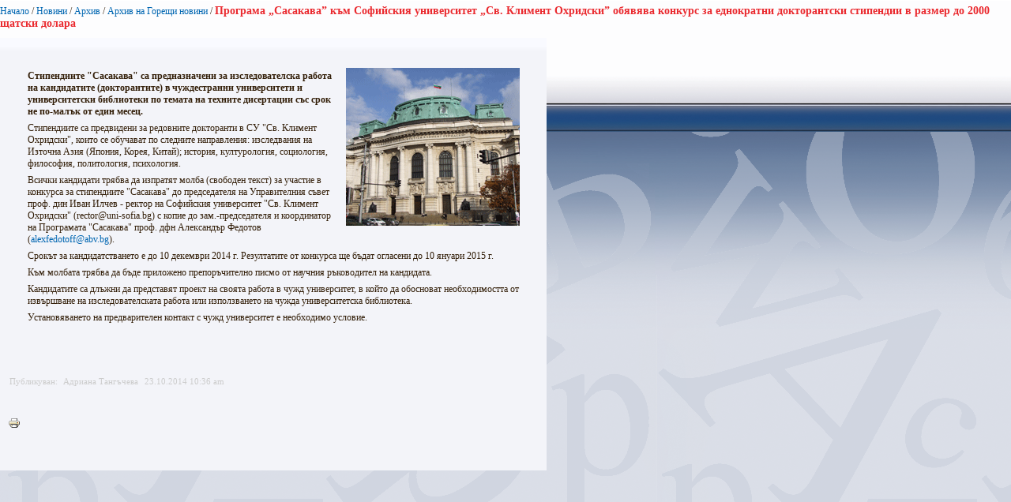

--- FILE ---
content_type: text/html; charset=utf-8
request_url: https://www.uni-sofia.bg/index.php/bul/layout/set/print/layout/set/print/layout/set/print/layout/set/print/layout/set/print/novini/arhiv/arhiv_na_goreschi_novini/programa_sasakava_k_m_sofijskiya_universitet_sv_kliment_ohridski_obyavyava_konkurs_za_ednokratni_doktorantski_stipendii_v_razmer_do_2000_schatski_dolara
body_size: 2841
content:


<!DOCTYPE html PUBLIC "-//W3C//DTD XHTML 1.0 Transitional//EN"
    "http://www.w3.org/TR/xhtml1/DTD/xhtml1-transitional.dtd">
<html xmlns="http://www.w3.org/1999/xhtml" xml:lang="bg-BG" lang="bg-BG">

<head>    <script language="JavaScript" type="text/javascript" src="/design/standard/javascript/tools/ezjsselection.js"></script>    <script language="JavaScript" type="text/javascript" src="/extension/ezwebin/design/ezwebin/javascript/insertmedia.js"></script>
    <link rel="stylesheet" type="text/css" href="/extension/ezwebin/design/ezwebin/stylesheets/core.css" />

<style type="text/css">    @import url("/extension/ezmultiupload/design/standard/stylesheets/ezmultiupload.css");    @import url("/extension/ezclasslists/design/standard/stylesheets/classlists.css");</style>
                                        
    <title>Програма „Сасакава” към Софийския университет „Св. Климент Охридски”  обявява конкурс за еднократни докторантски стипендии в размер до 2000 щатски долара / Архив на Горещи новини / Архив / Новини / Начало - Софийски университет &quot;Св. Климент Охридски&quot;</title>

    
    
    
        <meta http-equiv="Content-Type" content="text/html; charset=utf-8" />

        <meta http-equiv="Content-language" content="bg-BG" />

    
        <meta name="author" content="Софийски Университет Св. Климент Охридски" />

        <meta name="copyright" content="Софийски Университет Св. Климент Охридски" />

        <meta name="description" content="Софийски Университет Св. Климент Охридски" />

        <meta name="keywords" content="университет, софия, климент, охридски" />

    
    <meta name="MSSmartTagsPreventParsing" content="TRUE" />
    <meta name="generator" content="eZ Publish" />
    
<link rel="Home" href="/index.php/bul/layout/set/print/layout/set/print/layout/set/print/layout/set/print/layout/set/print" title="Начална страница Софийски университет "Св. Климент Охридски"" />
<link rel="Index" href="/index.php/bul/layout/set/print/layout/set/print/layout/set/print/layout/set/print/layout/set/print" />
<link rel="Top"  href="/index.php/bul/layout/set/print/layout/set/print/layout/set/print/layout/set/print/layout/set/print" title="Програма „Сасакава” към Софийския университет „Св. Климент Охридски”  обявява конкурс за еднократни докторантски стипендии в размер до 2000 щатски долара / Архив на Горещи новини / Архив / Новини / Начало - Софийски университет &quot;Св. Климент Охридски&quot;" />
<link rel="Search" href="/index.php/bul/layout/set/print/layout/set/print/layout/set/print/layout/set/print/layout/set/print/content/advancedsearch" title="Търси Софийски университет "Св. Климент Охридски"" />
<link rel="Shortcut icon" href="/extension/ezwebin/design/ezwebin/images/favicon.ico" type="image/x-icon" />
<link rel="icon" href="/extension/ezwebin/design/ezwebin/images/favicon.ico" type="image/x-icon" />
<link rel="Copyright" href="/index.php/bul/layout/set/print/layout/set/print/layout/set/print/layout/set/print/layout/set/print/ezinfo/copyright" />
<link rel="Author" href="/index.php/bul/layout/set/print/layout/set/print/layout/set/print/layout/set/print/layout/set/print/ezinfo/about" />

<style type="text/css">
    @import url(/extension/ezwebin/design/ezwebin/stylesheets/core.css);
    @import url(/design/standard/stylesheets/debug.css);
    @import url(/extension/ezwebin/design/ezwebin/stylesheets/pagelayout.css);
    @import url(/extension/ezwebin/design/ezwebin/stylesheets/content.css);
    @import url(/extension/ezwebin/design/ezwebin/stylesheets/websitetoolbar.css);
        @import url("/extension/ezmultiupload/design/standard/stylesheets/ezmultiupload.css");
        @import url("/extension/ezclasslists/design/standard/stylesheets/classlists.css");
    
        @import url(/extension/ezwebin/design/ezwebin/stylesheets/sIFR-screen.css);

</style>
<link rel="stylesheet" type="text/css" href="/extension/ezwebin/design/ezwebin/stylesheets/print.css" media="print" />
<!-- IE conditional comments; for bug fixes for different IE versions -->
<!--[if IE 5]>     <style type="text/css"> @import url(/extension/ezwebin/design/ezwebin/stylesheets/browsers/ie5.css);    </style> <![endif]-->
<!--[if lte IE 7]> <style type="text/css"> @import url(/extension/ezwebin/design/ezwebin/stylesheets/browsers/ie7lte.css); </style> <![endif]-->
<!--[if IE 6]>     <style type="text/css"> @import url("/extension/ezwebin/design/ezwebin/stylesheets/ie6.css.php");    </style> <![endif]-->
    <script language="javascript" type="text/javascript" src="/design/standard/javascript/tools/ezjsselection.js"></script>    <script language="javascript" type="text/javascript" src="/extension/ezwebin/design/ezwebin/javascript/insertmedia.js"></script>
<!--[if IE 6]>
<script language="javascript" type="text/javascript" src="/extension/ezwebin/design/ezwebin/javascript/DD_belatedPNG_0.0.8a-min.js"></script>
<script>
  DD_belatedPNG.fix('#topmenu');
</script>
<![endif]-->


<script language="javascript" type="text/javascript" src="/extension/ezwebin/design/ezwebin/javascript/swfobject.js"></script>
<script language="javascript" type="text/javascript" src="/extension/ezwebin/design/ezwebin/javascript/sifr.js"></script>
<script language="javascript" type="text/javascript" src="/extension/ezwebin/design/ezwebin/javascript/jquery.pack.js"></script>


</head>

<body style="text-align: left">

  <!-- Path area: END -->
    <div id="pathfront">
    <!-- Path content: START -->
<p>
						<a href="/index.php/bul/layout/set/print/layout/set/print/layout/set/print/layout/set/print/layout/set/print">Начало</a>
					<span>/</span>					<a href="/index.php/bul/layout/set/print/layout/set/print/layout/set/print/layout/set/print/layout/set/print/novini">Новини</a>
					<span>/</span>					<a href="/index.php/bul/layout/set/print/layout/set/print/layout/set/print/layout/set/print/layout/set/print/novini/arhiv">Архив</a>
					<span>/</span>					<a href="/index.php/bul/layout/set/print/layout/set/print/layout/set/print/layout/set/print/layout/set/print/novini/arhiv/arhiv_na_goreschi_novini">Архив на Горещи новини</a>
					<span>/</span>					<span class="end">Програма „Сасакава” към Софийския университет „Св. Климент Охридски”  обявява конкурс за еднократни докторантски стипендии в размер до 2000 щатски долара</span>
					</p>
<!-- Path content: END -->  </div>





<div id="main-left" class="article">

<div class="content-view-full">
    <div class="class-article-mainpage">
	
		<div class="contentbox">
			<span class="top">&nbsp;</span>
			<span class="bottom">&nbsp;</span>
			
					
			<div class="content">			
			
		        		            		                <div class="attribute-image">
		                    

    
        
    
                                                                                                                                            <img src="/var/ezwebin_site/storage/images/novini/novini_i_s_bitiya/programa_sasakava_k_m_sofijskiya_universitet_sv_kliment_ohridski_obyavyava_konkurs_za_ednokratni_doktorantski_stipendii_v_razmer_do_2000_schatski_dolara/967375-1-bul-BG/programa_sasakava_k_m_sofijskiya_universitet_sv_kliment_ohridski_obyavyava_konkurs_za_ednokratni_doktorantski_stipendii_v_razmer_do_2000_schatski_dolara_medium200x200.gif" width="220" height="200"  style="border: 0px  ;" alt="Програма „Сасакава” към Софийския университет „Св. Климент Охридски”  обявява конкурс за еднократни докторантски стипендии в размер до 2000 щатски долара" title="Програма „Сасакава” към Софийския университет „Св. Климент Охридски”  обявява конкурс за еднократни докторантски стипендии в размер до 2000 щатски долара" />
            
    
    
    		                    		                </div>
		            		        
		        
            
            			
			
			
		        		            		                <div class="attribute-short">
		                    
<p>Стипендиите &quot;Сасакава&quot; са предназначени за изследователска работа на кандидатите (докторантите) в чуждестранни университети и университетски библиотеки по темата на техните дисертации със срок не по-малък от един месец.</p>		                </div>
		            		        
		        		            <div class="attribute-long">
		                
<p>Стипендиите са предвидени за редовните докторанти в СУ &quot;Св. Климент Охридски&quot;, които се обучават по следните направления: изследвания на Източна Азия (Япония, Корея, Китай); история, културология, социология, философия, политология, психология.</p><p>Всички кандидати трябва да изпратят молба (свободен текст) за участие в конкурса за стипендиите &quot;Сасакава&quot; до председателя на Управителния съвет проф. дин Иван Илчев - ректор на Софийския университет &quot;Св. Климент Охридски&quot; (rector@uni-sofia.bg) с копие до зам.-председателя и координатор на Програмата &quot;Сасакава&quot; проф. дфн Александър Федотов (<a href="mailto:alexfedotoff@abv.bg" target="_self">alexfedotoff@abv.bg</a>).</p><p>Срокът за кандидатстването е до 10 декември 2014 г. Резултатите от конкурса ще бъдат огласени до 10 януари 2015 г.</p><p>Към молбата трябва да бъде приложено препоръчително писмо от научния ръководител на кандидата.</p><p>Кандидатите са длъжни да представят проект на своята работа в чужд университет, в който да обосноват необходимостта от извършване на изследователската работа или използването на чужда университетска библиотека.</p><p>Установяването на предварителен контакт с чужд университет е необходимо условие.</p><p>&nbsp;</p>		            </div>
		        			</div>
		</div>
		
	<div class="attribute-byline">
         <p class="date">Публикуван: </p>
                <p class="date">
             Адриана Тангъчева        </p>
                <p class="date">
             23.10.2014 10:36 am
        </p>
<br/>        
        
        </div>

		
        <div class="pagenavigator">
<p>
        </p>
</div>
                                
        <div class="content-links">
        <div class="attribute-print">
              <a href="/index.php/bul/layout/set/print/layout/set/print/layout/set/print/layout/set/print/layout/set/print/layout/set/print/content/view/full/137125" title="Printer-friendly version" onclick = "window.open(this.href); return false">Printer-friendly version</a>
        </div>
                        </div>

        </div>
    </div>
</div>






<script type="text/javascript">
  window.print();
  window.close();
</script>



</body>
</html>
